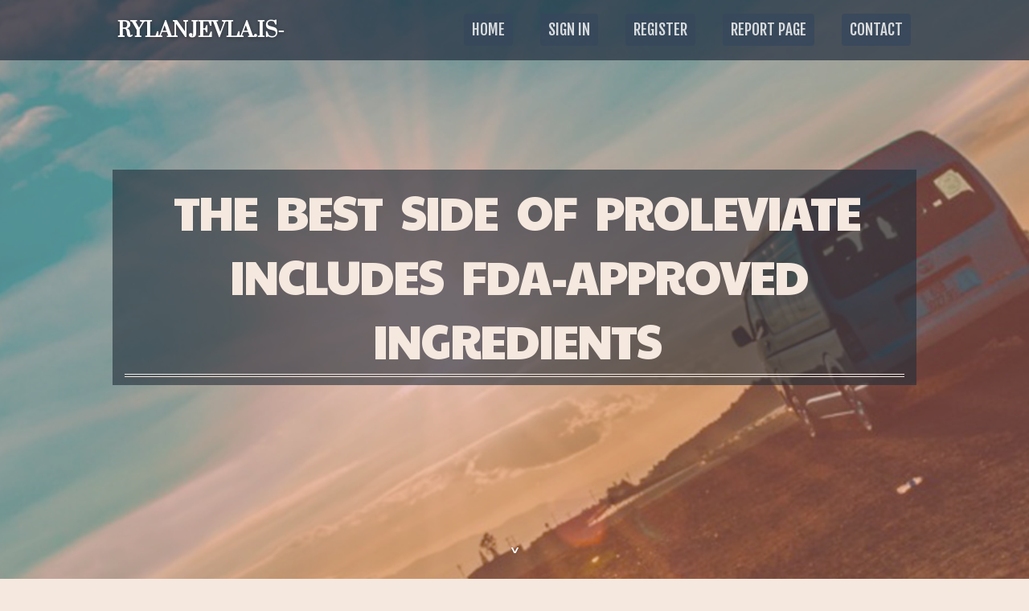

--- FILE ---
content_type: text/html; charset=UTF-8
request_url: https://rylanjevla.is-blog.com/33331692/the-best-side-of-proleviate-includes-fda-approved-ingredients
body_size: 5317
content:
<!DOCTYPE html>
<!--[if IE 8]><html class="lt-ie10 lt-ie9 no-js" prefix="og: https://ogp.me/ns#" lang="en"><![endif]-->
<!--[if IE 9]><html class="lt-ie10 no-js" prefix="og: https://ogp.me/ns#" lang="en"><![endif]-->
<!--[if gt IE 9]><!--><html class="no-js" prefix="og: https://ogp.me/ns#" lang="en"><!--<![endif]-->
<head>
<meta charset="utf-8"><meta http-equiv="X-UA-Compatible" content="IE=edge,chrome=1">
<title>The best Side of Proleviate includes FDA-approved Ingredients</title>
<meta name="viewport" content="width=device-width,initial-scale=1,viewport-fit=cover">
<meta name="msapplication-tap-highlight" content="no">
<link href="https://cloud.is-blog.com/blog/cdn/style.css" rel="stylesheet">
<meta name="generator" content="is-blog.com">
<meta name="format-detection" content="telephone=no">
<meta property="og:url" content="https://rylanjevla.is-blog.com/33331692/the-best-side-of-proleviate-includes-fda-approved-ingredients">
<meta property="og:title" content="The best Side of Proleviate includes FDA-approved Ingredients">
<meta property="og:type" content="article">
<meta property="og:description" content="The best Side of Proleviate includes FDA-approved Ingredients">
<meta property="og:site_name" content="is-blog.com">
<meta property="og:image" content="https://cloud.is-blog.com/blog/images/img04.jpg">
<link rel="canonical" href="https://rylanjevla.is-blog.com/33331692/the-best-side-of-proleviate-includes-fda-approved-ingredients" />
<link href="https://cloud.is-blog.com/favicon.ico" rel="shortcut icon" />
</head>
<body class="layout-01 wtf-homepage">
<div class="wnd-page color-red">

<div id="wrapper">

<header id="header">
<div id="layout-section" class="section header header-01 cf design-01 section-media">
<div class="nav-line initial-state cf wnd-fixed">
<div class="section-inner">
<div class="logo logo-default wnd-font-size-90 proxima-nova">
<div class="logo-content">
<div class="text-content-outer"><span class="text-content"><a class="blog_home_link" href="https://rylanjevla.is-blog.com"><strong>rylanjevla.is-blog.com</strong></a></span>
</div></div></div>

<nav id="menu" role="navigation"><div class="menu-not-loaded">

<ul class="level-1"><li class="wnd-active wnd-homepage">
<li><a href="https://is-blog.com"><span>Home</span></a></li>
<li><a href="https://is-blog.com/sign-in"><span>Sign In</span></a></li>
<li><a href="https://is-blog.com/register"><span>Register</span></a></li>
<li><a href="https://is-blog.com/report"><span>Report page</span></a></li>
<li><a href="https://is-blog.com/contact"><span>Contact</span></a></li>
</ul><span class="more-text">More</span>
</div>
</nav>
  <span style="width:100px; display:none; height:100px; "><a href="https://is-blog.com/new-posts?1">1</a><a href="https://is-blog.com/new-posts?2">2</a><a href="https://is-blog.com/new-posts?3">3</a><a href="https://is-blog.com/new-posts?4">4</a><a href="https://is-blog.com/new-posts?5">5</a></span>

<div id="menu-mobile" class="hidden"><a href="#" id="menu-submit"><span></span>Menu</a></div>

</div>
</div>

</div>
</header>
<main id="main" class="cf" role="main">
<div class="section-wrapper cf">
<div class="section-wrapper-content cf"><div class="section header header-01 cf design-01 section-media wnd-background-image">
<div class="section-bg">
<div class="section-bg-layer wnd-background-image  bgpos-top-center bgatt-scroll" style="background-image:url('https://cloud.is-blog.com/blog/images/img04.jpg')"></div>
<div class="section-bg-layer section-bg-overlay overlay-black-light"></div>
</div>

<div class="header-content cf">
<div class="header-claim">
<div class="claim-content">
<div class="claim-inner">
<div class="section-inner">
<h1><span class="styled-inline-text claim-borders playfair-display"><span><span>THE BEST SIDE OF PROLEVIATE INCLUDES FDA-APPROVED INGREDIENTS</span></span></span></h1>
</div></div></div></div>

<a href="" class="more"></a>

</div>
<div class="header-gradient"></div>
</div><section class="section default-01 design-01 section-white"><div class="section-bg">
<div class="section-bg-layer">

</div>
<div class="section-bg-layer section-bg-overlay"></div>
</div>
<div class="section-inner">
<div class="content cf">
<div>
<div class="column-wrapper cf">
<div><div class="column-content pr" style="width:100%;">
<div><div class="text cf design-01">


<div class="text-content">
<h1><font style="font-size:170%">The best Side of Proleviate includes FDA-approved Ingredients</font></h1>
<h2>The best Side of Proleviate includes FDA-approved Ingredients</h2>
<h3><em>Blog Article</em></h3>

<p><iframe width="662" height="372" src="//www.youtube.com/embed/gqlyJDx_o04" frameborder="0" allowfullscreen></iframe><br><br>To deal with relapsed or refractory mantle cell lymphoma in adults who definitely have experienced not less than two strains of systemic therapy, together with a BTK inhibitor<br><br>FDA scientists also assess the science in regards to the publicity and safety of a meals ingredient every time we file a food additive petition or overview a GRAS discover. In addition, we could proactively prefer to assess a foods additive or GRAS component in foods when new specifics of its basic safety profile warrants assessment. The FDA has demanding details needs that need to be met to determine safe circumstances of use all through review of the pre-current market submission, and as new scientific info gets accessible, we may well re-Consider the protection assessments.<br><br>When evaluating the usage of a GRAS ingredient, the FDA considers all related and reputable facts to know:<br><br>There was evidence that in contrast which has a placebo (an inactive substance) or no remedy, probiotics likely experienced effective effects on hepatic encephalopathy, but it was unsure whether probiotics had been much better than lactulose, a conventional therapy for liver condition.<br><br>Previous research have examined new medicine approved from the FDA all through selected time frames2,3,4,5,six. Even so, There exists a deficiency of current, detailed reports that evaluate the qualities of all FDA-accepted new drugs and biologics throughout therapeutic classes throughout the context of important regulations executed inside the US considering the fact that 1980. Specified the sizeable public and private resources invested in the development of latest therapies as well as the dynamic regulatory surroundings, it's vital to assess the extent to which these regulations and FDA regulatory steps have effectively accomplished their intended aim of advancing public health through drug approvals with evidence of addressing unmet individual requires and bettering patient outcomes7.<br><br>When need to a manufacturer or distributor notify FDA a few dietary dietary supplement it intends to industry in the United States?<br><br>“LLS Health and fitness gives several different excipients across a multitude of dosage sorts, many of which might be detailed while in the IID and possess priority of use in authorised drug solutions. We have been devoted to partnering with our buyers in bringing the most beneficial treatment solutions to marketplace.<br><br>Making sure all vaccines fulfill specifications for basic safety and success is one of FDA’s highest priorities. The FDA's evaluation of vaccines encompasses their entire “lifecycle” of growth and use.<br><br>Until far more stringent rules are in position, when assessing therapeutic possible for any probiotic merchandise, clinicians must weigh the accessible evidence as outlined above. In addition, the company ought to tackle the responsibility (albeit not necessary by law) of furnishing steerage to people or clinicians concerning the sort and extent of protection assessments that were carried out on its products.<br><br>Included Positive aspects: Ginseng is a robust herb that supports balanced blood glucose amounts. It boosts insulin sensitivity, encourages glucose uptake by cells, and aids through the regulation of blood sugar. Chromium<br><br>However, In case the product is a specific spice Mix, individual spices really should be stated. It’s generally exceptional workout to remain up-to-day with FDA pointers to make certain that your component labels are equally proper and compliant.<br><br>They can be applied to reduce bacterial expansion in eggs for the duration of processing steps, mainly because eggs aren't sterile solutions. The antibiotics which are applied are lowered to pretty <a href="https://proleviate.com/">click here</a> modest or undetectable quantities all through subsequent purification techniques. The extremely modest quantities of antibiotics contained in vaccines haven't been Evidently linked to intense allergic reactions.<br><br>Substances for which prior sanction has long been granted by FDA for precise uses. There are a selection of substances On this class not detailed herein given that they haven't been printed while in the FEDERAL REGISTER.<br><br>Excipients are essential for making certain necessary drug item Homes, for example escalating bioavailability or enabling managed release of a drug.</p>
<a href="https://remove.backlinks.live" target="_blank">Report this page</a>
</div>

<div style="display:none"><a href="https://cesaryulds.is-blog.com/46435405/anglican-church-in-new-braunfels-tx-for-dummies">1</a><a href="https://albertrdrt261285.is-blog.com/46435404/limousine-safety-essential-information-to-know-before-you-book">2</a><a href="https://jackpotbetonline31133.is-blog.com/46435403/safe-and-secure-online-gambling-explained">3</a><a href="https://dominickrnlje.is-blog.com/46435402/the-2-minute-rule-for-equity-loan">4</a><a href="https://cesarzidvt.is-blog.com/46435401/little-known-facts-about-business-solutions">5</a><a href="https://angeloraira.is-blog.com/46435400/indicators-on-joy-link-free-credit-rm100-you-should-know">6</a><a href="https://charliepdoyj.is-blog.com/46435399/free-tron-usdt-vanity-address-generator-ending-with-888888">7</a><a href="https://150cash01152.is-blog.com/46435398/quick-cash-alternatives-legit-payday-loan-choices">8</a><a href="https://tysonmvbtk.is-blog.com/46435397/how-much-you-need-to-expect-you-ll-pay-for-a-good-professional-solutions">9</a><a href="https://elliottwwvyx.is-blog.com/46435396/5-tips-about-shave-service-vista-ca-you-can-use-today">10</a><a href="https://elliottwwvyx.is-blog.com/46435395/the-5-second-trick-for-sports-bar-and-grill-in-oceanside-ca">11</a><a href="https://elliottwwvyx.is-blog.com/46435394/vision-and-dental-insurance-broker-san-diego-secrets">12</a><a href="https://gratis-porno38034.is-blog.com/46435393/privates-porno-movie-mit-hei-szlig-er-milf">13</a><a href="https://roycvbl191059.is-blog.com/46435392/introducing-atlas-pro-your-gateway-to-peak-performance">14</a><a href="https://gratis-porno38034.is-blog.com/46435391/unanst-auml-ndiges-sexvideo-mit-devoter-fotze">15</a></div>

</div></div></div></div></div></div></div></div>
</section>
</div></div>

</main>
<footer id="footer" class="cf">
<div class="section-wrapper cf">
<div class="section-wrapper-content cf"><div class="section footer-01 design-01 section-white">
<div class="section-bg">
<div class="section-bg-layer">
</div>
<div class="section-bg-layer section-bg-overlay"></div>
</div>

<div class="footer-columns">

<div class="section-inner">
<div class="column-box column-content pr">
<div class="content cf wnd-no-cols">
<div>
<div class="text cf design-01">

<div class="form block cf design-01">
<form action="" method="post" _lpchecked="1">
<fieldset class="form-fieldset">
<div><div class="form-input form-text cf wnd-form-field wnd-required">
<label for="field-wnd_ShortTextField_297219"><span class="inline-text"><span>Your Name</span></span></label>
<input id="field-wnd_ShortTextField_297219" name="wnd_ShortTextField_297219" required="" value="" type="text" maxlength="150">
</div><div class="form-input form-email cf wnd-form-field wnd-required">
<label for="field-wnd_EmailField_792175"><span class="inline-text"><span>Email</span></span></label>
<input id="field-wnd_EmailField_792175" name="wnd_EmailField_792175" required="" value="@" type="email" maxlength="255">
</div><div class="form-input form-textarea cf wnd-form-field">
<label for="field-wnd_LongTextField_298580"><span class="inline-text"><span>Comment</span></span></label>
<textarea rows="5" id="field-wnd_LongTextField_298580" name="wnd_LongTextField_298580" placeholder="Enter your comment..."></textarea>
</div></div>
</fieldset>
<div class="form-submit cf button-01"><button type="submit" name="send" value="wnd_FormBlock_859870"><span class="text">Submit</span></button></div>
</form>

</div></div></div></div></div>

<div class="column-box column-content pr">
<div class="content cf wnd-no-cols">
<div>
<div class="text cf design-01">
<div class="text-content"><h1>Comments</h1>

<h2>Unique visitors</h2>
<p>617 Visitors</p>
<h2>Report page</h2>
<p><a href="https://is-blog.com/report" target="_blank" rel="nofollow" >Report website</a></p>
<h2>Contact Us</h2>
<p><a href="https://is-blog.com/contact" target="_blank" rel="nofollow" >Contact</a></p>
</div></div></div></div></div>

<div class="column-box column-content pr">
<div class="map block design-01" style="margin-left:0%;margin-right:0%;">
<div class="map-content" id="wnd_MapBlock_872894_container" style="position:relative;padding-bottom:97.67%;">

</div>
</div>
</div>
</div>
<div class="background-stripe"></div>
</div>
    

<div class="footer-line">
<div class="section-inner">
<div class="footer-texts">
<div class="copyright cf">
<div class="copyright-content">
<span class="inline-text">
<span>© 2026&nbsp;All rights reserved</span>
</span>
</div>
</div>
<div class="system-footer cf">
<div class="system-footer-content"><div class="sf">
<div class="sf-content">Powered by <a href="https://is-blog.com" rel="nofollow" target="_blank">is-blog.com</a></div>
</div></div>
</div>
</div>
<div class="lang-select cf">
</div></div></div></div></div></div>

</footer>
</div>
</div>
<div id="fe_footer">
<div id="fe_footer_left"><a href="https://is-blog.com/register" target="_blank">Make a website for free</a> <span style="display: none;"><a href="https://is-blog.com/forum">forum</a></span> </div><a id="fe_footer_right" href="https://is-blog.com/sign-in" target="_blank">Webiste Login</a>
</div>
<script defer src="https://static.cloudflareinsights.com/beacon.min.js/vcd15cbe7772f49c399c6a5babf22c1241717689176015" integrity="sha512-ZpsOmlRQV6y907TI0dKBHq9Md29nnaEIPlkf84rnaERnq6zvWvPUqr2ft8M1aS28oN72PdrCzSjY4U6VaAw1EQ==" data-cf-beacon='{"version":"2024.11.0","token":"2fce71e17a9f43c39d80374526dc6396","r":1,"server_timing":{"name":{"cfCacheStatus":true,"cfEdge":true,"cfExtPri":true,"cfL4":true,"cfOrigin":true,"cfSpeedBrain":true},"location_startswith":null}}' crossorigin="anonymous"></script>
</body>
</html>